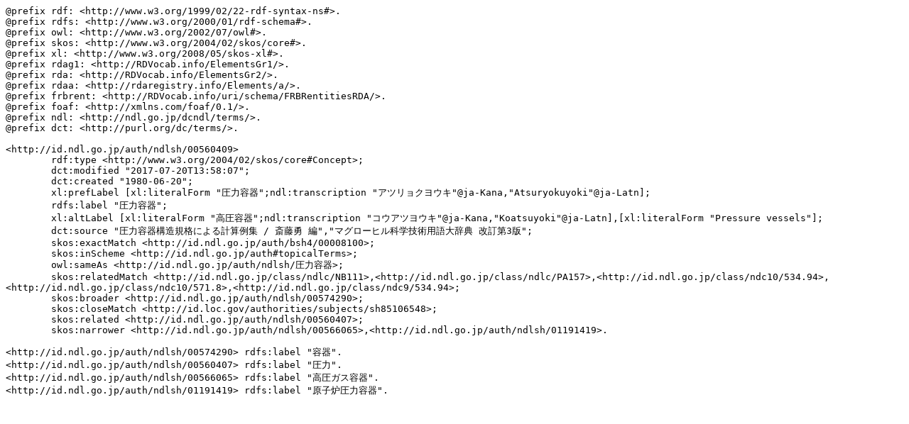

--- FILE ---
content_type: text/plain; charset=utf-8
request_url: https://id.ndl.go.jp/auth/ndlsh/00560409.ttl
body_size: 1939
content:
@prefix rdf: <http://www.w3.org/1999/02/22-rdf-syntax-ns#>.
@prefix rdfs: <http://www.w3.org/2000/01/rdf-schema#>.
@prefix owl: <http://www.w3.org/2002/07/owl#>.
@prefix skos: <http://www.w3.org/2004/02/skos/core#>.
@prefix xl: <http://www.w3.org/2008/05/skos-xl#>.
@prefix rdag1: <http://RDVocab.info/ElementsGr1/>.
@prefix rda: <http://RDVocab.info/ElementsGr2/>.
@prefix rdaa: <http://rdaregistry.info/Elements/a/>.
@prefix frbrent: <http://RDVocab.info/uri/schema/FRBRentitiesRDA/>.
@prefix foaf: <http://xmlns.com/foaf/0.1/>.
@prefix ndl: <http://ndl.go.jp/dcndl/terms/>.
@prefix dct: <http://purl.org/dc/terms/>.

<http://id.ndl.go.jp/auth/ndlsh/00560409>
	rdf:type <http://www.w3.org/2004/02/skos/core#Concept>;
	dct:modified "2017-07-20T13:58:07";
	dct:created "1980-06-20";
	xl:prefLabel [xl:literalForm "圧力容器";ndl:transcription "アツリョクヨウキ"@ja-Kana,"Atsuryokuyoki"@ja-Latn];
	rdfs:label "圧力容器";
	xl:altLabel [xl:literalForm "高圧容器";ndl:transcription "コウアツヨウキ"@ja-Kana,"Koatsuyoki"@ja-Latn],[xl:literalForm "Pressure vessels"];
	dct:source "圧力容器構造規格による計算例集 / 斎藤勇 編","マグローヒル科学技術用語大辞典 改訂第3版";
	skos:exactMatch <http://id.ndl.go.jp/auth/bsh4/00008100>;
	skos:inScheme <http://id.ndl.go.jp/auth#topicalTerms>;
	owl:sameAs <http://id.ndl.go.jp/auth/ndlsh/圧力容器>;
	skos:relatedMatch <http://id.ndl.go.jp/class/ndlc/NB111>,<http://id.ndl.go.jp/class/ndlc/PA157>,<http://id.ndl.go.jp/class/ndc10/534.94>,<http://id.ndl.go.jp/class/ndc10/571.8>,<http://id.ndl.go.jp/class/ndc9/534.94>;
	skos:broader <http://id.ndl.go.jp/auth/ndlsh/00574290>;
	skos:closeMatch <http://id.loc.gov/authorities/subjects/sh85106548>;
	skos:related <http://id.ndl.go.jp/auth/ndlsh/00560407>;
	skos:narrower <http://id.ndl.go.jp/auth/ndlsh/00566065>,<http://id.ndl.go.jp/auth/ndlsh/01191419>.

<http://id.ndl.go.jp/auth/ndlsh/00574290> rdfs:label "容器".
<http://id.ndl.go.jp/auth/ndlsh/00560407> rdfs:label "圧力".
<http://id.ndl.go.jp/auth/ndlsh/00566065> rdfs:label "高圧ガス容器".
<http://id.ndl.go.jp/auth/ndlsh/01191419> rdfs:label "原子炉圧力容器".


